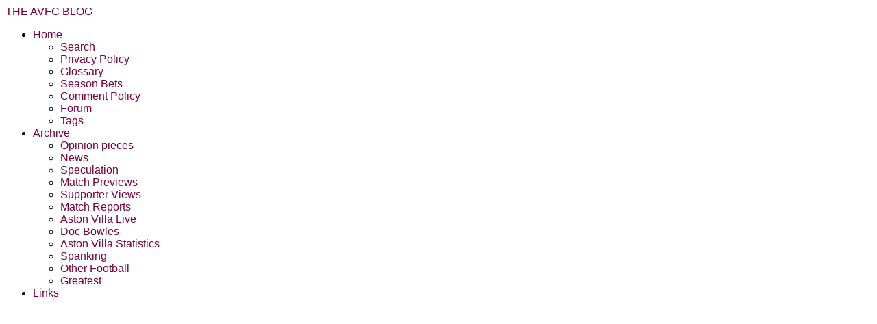

--- FILE ---
content_type: text/html; charset=utf-8
request_url: https://thevillablog.co.uk/aston-villa-blog/aston-villa-rumours/all-quiet-on-the-aston-villa-front
body_size: 5042
content:

<!doctype html>
<html lang="en-gb" dir="ltr">
	<head>
		
		<meta name="viewport" content="width=device-width, initial-scale=1, shrink-to-fit=no">
		<meta charset="utf-8">
	<meta name="twitter:card" content="summary_large_image">
	<meta name="twitter:site" content="@avfcblog">
	<meta name="twitter:creator" content="@avfcblog">
	<meta name="og:title" content="All quiet on the Aston Villa front">
	<meta name="twitter:title" content="All quiet on the Aston Villa front">
	<meta name="og:type" content="article">
	<meta name="og:url" content="https://thevillablog.co.uk/aston-villa-blog/aston-villa-rumours/all-quiet-on-the-aston-villa-front/">
	<meta name="og:site_name" content="Aston Villa Blog">
	<meta name="og:description" content="Aston Villa is so so quiet as nothign is going on until O'Neill has made a sale">
	<meta name="twitter:description" content="Aston Villa is so so quiet as nothign is going on until O'Neill has made a sale">
	<meta name="author" content="Damian">
	<meta name="description" content="Aston Villa is so so quiet as nothign is going on until O'Neill has made a sale">
	<meta name="generator" content="Joomla! - Open Source Content Management">
	<title>All quiet on the Aston Villa front - Aston Villa Blog</title>
	<link href="/images/favicon.ico" rel="icon" type="image/vnd.microsoft.icon">
<link href="/media/vendor/joomla-custom-elements/css/joomla-alert.min.css?0.4.1" rel="stylesheet">
	<link href="/cache/com_templates/templates/shaper_helixultimate/d418cd11cd2314f4c8e628e50664d354.css" rel="stylesheet">
	<style>#sp-header .logo a {
    color: #7a003b!important;
}

.sp-megamenu-parent>li.active>a, .sp-megamenu-parent>li.active:hover>a {
    color: #7a003b!important;
}
#sp-footer, #sp-bottom {
    background: #7a003b!important;
    color: #FFFFFF;
}

#sp-top-bar {
    background: #7a003b!important;
    color: #ffffff;
}

a {
    color: #7a003b!important;
}</style>
	<style>body{font-family: 'Helvetica', sans-serif;font-size: 16px;font-weight: 400;text-decoration: none;}
</style>
	<style>h1{font-family: 'Helvetica', sans-serif;font-size: 58px;font-weight: 700;text-decoration: none;}
</style>
	<style>h2{font-family: 'Arial', sans-serif;font-size: 30px;font-weight: 600;text-decoration: none;}
</style>
	<style>.sp-megamenu-parent > li > a, .sp-megamenu-parent > li > span, .sp-megamenu-parent .sp-dropdown li.sp-menu-item > a{font-family: 'Helvetica', sans-serif;font-size: 16px;font-weight: 400;text-decoration: none;}
</style>
	<style>.menu.nav-pills > li > a, .menu.nav-pills > li > span, .menu.nav-pills .sp-dropdown li.sp-menu-item > a{font-family: 'Helvetica', sans-serif;font-size: 16px;font-weight: 400;text-decoration: none;}
</style>
<script src="/media/vendor/jquery/js/jquery.min.js?3.7.1"></script>
	<script src="/media/legacy/js/jquery-noconflict.min.js?504da4"></script>
	<script src="/media/mod_menu/js/menu.min.js?06233b" type="module"></script>
	<script type="application/json" class="joomla-script-options new">{"data":{"breakpoints":{"tablet":991,"mobile":480},"header":{"stickyOffset":"100"}},"joomla.jtext":{"ERROR":"Error","MESSAGE":"Message","NOTICE":"Notice","WARNING":"Warning","JCLOSE":"Close","JOK":"OK","JOPEN":"Open"},"system.paths":{"root":"","rootFull":"https:\/\/thevillablog.co.uk\/","base":"","baseFull":"https:\/\/thevillablog.co.uk\/"},"csrf.token":"eda7ff13b895f143eba46842299291aa"}</script>
	<script src="/media/system/js/core.min.js?a3d8f8"></script>
	<script src="/media/vendor/bootstrap/js/alert.min.js?5.3.8" type="module"></script>
	<script src="/media/vendor/bootstrap/js/button.min.js?5.3.8" type="module"></script>
	<script src="/media/vendor/bootstrap/js/carousel.min.js?5.3.8" type="module"></script>
	<script src="/media/vendor/bootstrap/js/collapse.min.js?5.3.8" type="module"></script>
	<script src="/media/vendor/bootstrap/js/dropdown.min.js?5.3.8" type="module"></script>
	<script src="/media/vendor/bootstrap/js/modal.min.js?5.3.8" type="module"></script>
	<script src="/media/vendor/bootstrap/js/offcanvas.min.js?5.3.8" type="module"></script>
	<script src="/media/vendor/bootstrap/js/popover.min.js?5.3.8" type="module"></script>
	<script src="/media/vendor/bootstrap/js/scrollspy.min.js?5.3.8" type="module"></script>
	<script src="/media/vendor/bootstrap/js/tab.min.js?5.3.8" type="module"></script>
	<script src="/media/vendor/bootstrap/js/toast.min.js?5.3.8" type="module"></script>
	<script src="/media/system/js/showon.min.js?e51227" type="module"></script>
	<script src="/media/system/js/messages.min.js?9a4811" type="module"></script>
	<script src="/cache/com_templates/templates/shaper_helixultimate/a389b878476f072b6c51a2d1962afb96.js"></script>
	<script type="application/ld+json">{"@context":"https://schema.org","@graph":[{"@type":"Organization","@id":"https://thevillablog.co.uk/#/schema/Organization/base","name":"Aston Villa Blog","url":"https://thevillablog.co.uk/"},{"@type":"WebSite","@id":"https://thevillablog.co.uk/#/schema/WebSite/base","url":"https://thevillablog.co.uk/","name":"Aston Villa Blog","publisher":{"@id":"https://thevillablog.co.uk/#/schema/Organization/base"}},{"@type":"WebPage","@id":"https://thevillablog.co.uk/#/schema/WebPage/base","url":"https://thevillablog.co.uk/aston-villa-blog/aston-villa-rumours/all-quiet-on-the-aston-villa-front","name":"All quiet on the Aston Villa front - Aston Villa Blog","description":"Aston Villa is so so quiet as nothign is going on until O'Neill has made a sale","isPartOf":{"@id":"https://thevillablog.co.uk/#/schema/WebSite/base"},"about":{"@id":"https://thevillablog.co.uk/#/schema/Organization/base"},"inLanguage":"en-GB"}]}</script>
	<script>template="shaper_helixultimate";</script>
	<script>
				document.addEventListener("DOMContentLoaded", () =>{
					window.htmlAddContent = window?.htmlAddContent || "";
					if (window.htmlAddContent) {
        				document.body.insertAdjacentHTML("beforeend", window.htmlAddContent);
					}
				});
			</script>
<!-- Google tag (gtag.js) -->
<script async src="https://www.googletagmanager.com/gtag/js?id=G-FNL39PPL25"></script>
<script>
  window.dataLayer = window.dataLayer || [];
  function gtag(){dataLayer.push(arguments);}
  gtag('js', new Date());

  gtag('config', 'G-FNL39PPL25');
</script>

<script async src="https://pagead2.googlesyndication.com/pagead/js/adsbygoogle.js?client=ca-pub-8203532441125584"
     crossorigin="anonymous"></script>
			</head>
	<body class="site helix-ultimate hu com_content com-content view-article layout-default task-none itemid-13 en-gb ltr sticky-header layout-boxed offcanvas-init offcanvs-position-left">

		
		
		<div class="body-wrapper">
			<div class="body-innerwrapper">
				
	<div class="sticky-header-placeholder"></div>

<div id="sp-top-bar">
	<div class="container">
		<div class="container-inner">
			<div class="row">
				<div id="sp-top1" class="col-lg-6">
					<div class="sp-column text-center text-lg-start">
						
												
					</div>
				</div>

				<div id="sp-top2" class="col-lg-6">
					<div class="sp-column text-center text-lg-end">
																			
																									
					</div>
				</div>
			</div>
		</div>
	</div>
</div>

<header id="sp-header">
	<div class="container">
		<div class="container-inner">
			<div class="row align-items-center">

				<!-- Left toggler if left/offcanvas -->
									<div class="col-auto d-flex align-items-center">
						
  <a id="offcanvas-toggler"
     class="offcanvas-toggler-secondary offcanvas-toggler-left d-flex d-lg-none align-items-center"
     href="#"
     aria-label="Menu"
     title="Menu">
     <div class="burger-icon"><span></span><span></span><span></span></div>
  </a>					</div>
				
				<!-- Logo -->
				<div id="sp-logo" class="col-auto">
					<div class="sp-column">
						<span class="logo"><a href="/">THE AVFC BLOG</a></span>						
					</div>
				</div>

				<!-- Menu -->
				<div id="sp-menu" class="col-auto flex-auto">
					<div class="sp-column d-flex justify-content-end align-items-center">
						<nav class="sp-megamenu-wrapper d-flex" role="navigation" aria-label="navigation"><ul class="sp-megamenu-parent menu-animation-fade-up d-none d-lg-block"><li class="sp-menu-item sp-has-child"><a   href="/"  >Home</a><div class="sp-dropdown sp-dropdown-main sp-menu-right" style="width: 240px;"><div class="sp-dropdown-inner"><ul class="sp-dropdown-items"><li class="sp-menu-item"><a   href="/avfc/search?searchword="  >Search</a></li><li class="sp-menu-item"><a   href="/avfc/privacy-policy-avfc"  >Privacy Policy</a></li><li class="sp-menu-item"><a   href="/avfc/aston-villa-glossary"  >Glossary</a></li><li class="sp-menu-item"><a   href="/avfc/football-bets-2015-16"  >Season Bets</a></li><li class="sp-menu-item"><a   href="/avfc/comment-policy"  >Comment Policy</a></li><li class="sp-menu-item"><a   href="/avfc/forum"  >Forum</a></li><li class="sp-menu-item"><a   href="/avfc/tags"  >Tags</a></li></ul></div></div></li><li class="sp-menu-item sp-has-child active"><a   href="/aston-villa-blog"  >Archive</a><div class="sp-dropdown sp-dropdown-main sp-menu-right" style="width: 240px;"><div class="sp-dropdown-inner"><ul class="sp-dropdown-items"><li class="sp-menu-item"><a   href="/aston-villa-blog/avfc-opinion"  >Opinion pieces</a></li><li class="sp-menu-item"><a   href="/aston-villa-blog/avfc-news"  >News</a></li><li class="sp-menu-item current-item active"><a aria-current="page"  href="/aston-villa-blog/aston-villa-rumours"  >Speculation</a></li><li class="sp-menu-item"><a   href="/aston-villa-blog/aston-villa-match-previews"  >Match Previews</a></li><li class="sp-menu-item"><a   href="/aston-villa-blog/aston-villa-views"  >Supporter Views</a></li><li class="sp-menu-item"><a   href="/aston-villa-blog/avfc-results"  >Match Reports</a></li><li class="sp-menu-item"><a   href="/aston-villa-blog/avfc-live"  >Aston Villa Live</a></li><li class="sp-menu-item"><a   href="/aston-villa-blog/doc-bowles"  >Doc Bowles</a></li><li class="sp-menu-item"><a   href="/aston-villa-blog/statistics"  >Aston Villa Statistics</a></li><li class="sp-menu-item"><a   href="/aston-villa-blog/spanking"  >Spanking</a></li><li class="sp-menu-item"><a   href="/aston-villa-blog/other-football"  >Other Football</a></li><li class="sp-menu-item"><a   href="/aston-villa-blog/greatest"  >Greatest</a></li></ul></div></div></li><li class="sp-menu-item"><a   href="/links"  >Links</a></li></ul></nav>						

						<!-- Related Modules -->
						<div class="d-none d-lg-flex header-modules align-items-center">
							
													</div>

						<!-- Right toggler  -->
											</div>
				</div>
			</div>
		</div>
	</div>
</header>
				<main id="sp-main">
					
<section id="sp-section-1" >

						<div class="container">
				<div class="container-inner">
			
	
<div class="row">
	<div id="sp-top2" class="col-lg-12 "><div class="sp-column "></div></div></div>
							</div>
			</div>
			
	</section>

<section id="sp-main-body" >

										<div class="container">
					<div class="container-inner">
						
	
<div class="row">
	
<div id="sp-component" class="col-lg-8 ">
	<div class="sp-column ">
		<div id="system-message-container" aria-live="polite"></div>


		
		<div class="article-details " itemscope itemtype="https://schema.org/Article">
    <meta itemprop="inLanguage" content="en-GB">

    
    
    
    
            <div class="article-header">
                            <h1 itemprop="headline">
                    All quiet on the Aston Villa front                </h1>
            
            
            
                    </div>
    
    <div class="article-can-edit d-flex flex-wrap justify-content-between">
                
            </div>

            <div class="article-info">

	
					<span class="createdby" itemprop="author" itemscope itemtype="https://schema.org/Person" title="Written by: Damian">
				<span itemprop="name">Damian</span>	</span>
		
		
		
		
					<span class="published" title="Published: 05 August 2010">
	<time datetime="2010-08-05T09:06:53+01:00" itemprop="datePublished">
		05 August 2010	</time>
</span>
		
		
	
			
		
				
			</div>
    
        
                
    
        
        
        
        <div itemprop="articleBody">
            <p>There really is very little going on which is the reason why there is nothing posted - I just wanted to say that so you didn't think I had forgotten you. </p>

<p>However, we could post three times a day with rumour and speculation, but you lot are too smart for that and this isn't the Mirror. </p>
 
<p>But sometimes we do need a fix and with nothing else to write about just yet, we are going to delve into the filthy barrel that is the tabloid press, although it is hardly anything to get excited about. </p>

<p>Steve Sidwell will not be moving to Fulham but Mark Hughes is going to take Luke Young - all speculation but it makes sense. </p>

<p>The money we get for Young will then be used to reduce the debt or enable O'Neill to bring someone else in - it depends on the source. </p>

<p>Still no closer to seeing Milner leave but we fancy it will happen soon. </p>

<p>That is it - there is nothing else. If you hear something by all means comment below, but for now, I'm off for a walk. </p>        </div>

        
        
        
    

        
    

   
                </div>



			</div>
</div>
<aside id="sp-sidebar-a" class="col-lg-4 "><div class="sp-column "><div class="sp-module title1 box1"><h3 class="sp-module-title">Telegram</h3><div class="sp-module-content">
<div id="mod-custom306" class="mod-custom custom">
    <p>Use Telegram? I've set up The Mighty AVFC where notifications from all your favorite Aston Villa sources are shared. <a target="_blank" href="https://t.me/themightyavfc">Click here to follow</a>. </p></div>
</div></div><div class="sp-module title1 box1 hidden-phone"><h3 class="sp-module-title">Subscribe</h3><div class="sp-module-content">
<div id="mod-custom299" class="mod-custom custom">
    <p><a href="https://feeds.feedburner.com/avfcblog" target="_blank" rel="noopener">Click here for our RSS feed.</a></p></div>
</div></div><div class="sp-module title1 box1 hidden-phone"><h3 class="sp-module-title">NewsNow</h3><div class="sp-module-content">
<div id="mod-custom176" class="mod-custom custom">
    
<p>NewsNow, the source for all the latest football news. <a target="_blank"  href="http://www.newsnow.co.uk/h/Sport/Football/Premier+League/Aston+Villa">Click here for Aston Villa news</a>.</p>

<p><a href="http://www.newsnow.co.uk/h/Sport/Football/Premier+League/Aston+Villa" target="_blank" ><img alt="As featured on NewsNow: Aston Villa news"  width="100%" src="/images/nn__logo-inline--chocolate-box--1000w.png" /></a></p>

</div>
</div></div></div></aside></div>
											</div>
				</div>
						
	</section>

<footer id="sp-footer" >

						<div class="container">
				<div class="container-inner">
			
	
<div class="row">
	<div id="sp-footer1" class="col-lg-12 "><div class="sp-column "><span class="sp-copyright">© 2004 - 2024 <a title="Aston Villa AVFC Blog" href="https://www.thevillablog.co.uk">The Aston Villa Blog</a></span></div></div></div>
							</div>
			</div>
			
	</footer>
				</main>
			</div>
		</div>

		<!-- Off Canvas Menu -->
		<div class="offcanvas-overlay"></div>
		<!-- Rendering the offcanvas style -->
		<!-- If canvas style selected then render the style -->
		<!-- otherwise (for old templates) attach the offcanvas module position -->
					<div class="offcanvas-menu left-1 offcanvas-arrow-right" tabindex="-1" inert>
	<div class="d-flex align-items-center justify-content-between p-3 pt-4">
				<a href="#" class="close-offcanvas" role="button" aria-label="Close Off-canvas">
			<div class="burger-icon" aria-hidden="true">
				<span></span>
				<span></span>
				<span></span>
			</div>
		</a>
	</div>
	
	<div class="offcanvas-inner">
		<div class="d-flex header-modules mb-3">
			
					</div>
		
					<div class="sp-module _menu"><div class="sp-module-content"><ul class="mod-menu mod-list menu">
<li class="item-44 default menu-deeper menu-parent"><a href="/" >Home<span class="menu-toggler"></span></a><ul class="mod-menu__sub list-unstyled small menu-child"><li class="item-880"><a href="/avfc/search?searchword=" >Search</a></li><li class="item-806"><a href="/avfc/privacy-policy-avfc" >Privacy Policy</a></li><li class="item-32"><a href="/avfc/aston-villa-glossary" >Glossary</a></li><li class="item-995"><a href="/avfc/football-bets-2015-16" >Season Bets</a></li><li class="item-1179"><a href="/avfc/comment-policy" >Comment Policy</a></li><li class="item-1194"><a href="/avfc/forum" >Forum</a></li><li class="item-1250"><a href="/avfc/tags" >Tags</a></li></ul></li><li class="item-12 active menu-deeper menu-parent"><a href="/aston-villa-blog" >Archive<span class="menu-toggler"></span></a><ul class="mod-menu__sub list-unstyled small menu-child"><li class="item-11"><a href="/aston-villa-blog/avfc-opinion" >Opinion pieces</a></li><li class="item-1247"><a href="/aston-villa-blog/avfc-news" >News</a></li><li class="item-13 current active"><a href="/aston-villa-blog/aston-villa-rumours" aria-current="location">Speculation</a></li><li class="item-14"><a href="/aston-villa-blog/aston-villa-match-previews" >Match Previews</a></li><li class="item-22"><a href="/aston-villa-blog/aston-villa-views" >Supporter Views</a></li><li class="item-17"><a href="/aston-villa-blog/avfc-results" >Match Reports</a></li><li class="item-15"><a href="/aston-villa-blog/avfc-live" >Aston Villa Live</a></li><li class="item-16"><a href="/aston-villa-blog/doc-bowles" >Doc Bowles</a></li><li class="item-29"><a href="/aston-villa-blog/statistics" >Aston Villa Statistics</a></li><li class="item-1175"><a href="/aston-villa-blog/spanking" >Spanking</a></li><li class="item-1196"><a href="/aston-villa-blog/other-football" >Other Football</a></li><li class="item-1251"><a href="/aston-villa-blog/greatest" >Greatest</a></li></ul></li><li class="item-1249"><a href="/links" >Links</a></li></ul>
</div></div>
		
		
		
							
				
		<!-- custom module position -->
		
	</div>
</div>				

		
		

		<!-- Go to top -->
					<a href="#" class="sp-scroll-up" aria-label="Scroll to top"><span class="fas fa-angle-up" aria-hidden="true"></span></a>
					</body>
</html>

--- FILE ---
content_type: text/html; charset=utf-8
request_url: https://www.google.com/recaptcha/api2/aframe
body_size: 266
content:
<!DOCTYPE HTML><html><head><meta http-equiv="content-type" content="text/html; charset=UTF-8"></head><body><script nonce="S5iKYfBuBYMfc8MxmLc0yQ">/** Anti-fraud and anti-abuse applications only. See google.com/recaptcha */ try{var clients={'sodar':'https://pagead2.googlesyndication.com/pagead/sodar?'};window.addEventListener("message",function(a){try{if(a.source===window.parent){var b=JSON.parse(a.data);var c=clients[b['id']];if(c){var d=document.createElement('img');d.src=c+b['params']+'&rc='+(localStorage.getItem("rc::a")?sessionStorage.getItem("rc::b"):"");window.document.body.appendChild(d);sessionStorage.setItem("rc::e",parseInt(sessionStorage.getItem("rc::e")||0)+1);localStorage.setItem("rc::h",'1768719103180');}}}catch(b){}});window.parent.postMessage("_grecaptcha_ready", "*");}catch(b){}</script></body></html>